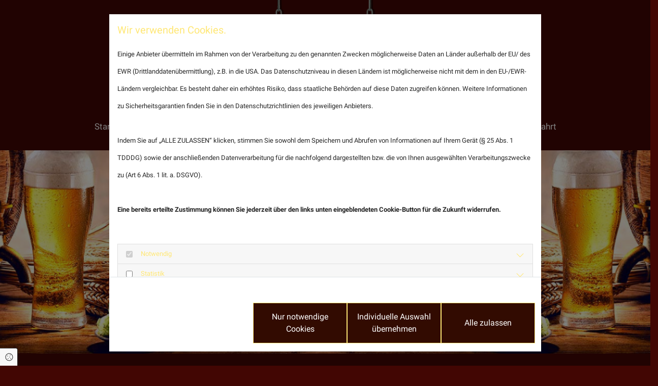

--- FILE ---
content_type: text/html; charset=UTF-8
request_url: https://www.gaststaette-zur-alten-scheune.de/impressum
body_size: 6373
content:
<!DOCTYPE html>
<html lang="de">

<head>
    <meta charset="utf-8">
    <meta name="viewport" content="width=device-width, initial-scale=1, shrink-to-fit=no">
    <script type="application/ld+json">{"@context":"https:\/\/schema.org","@type":"WebPage","name":"Impressum","dateModified":"2025-12-09T15:54:01+01:00","url":"https:\/\/www.gaststaette-zur-alten-scheune.de\/impressum","description":"Hier finden Sie das Impressum von [company.name] in [company.city].","keywords":"Impressum | [company.name] in [company.city]","isPartOf":{"@type":"WebPage","name":"BSFG: Startseite","url":"https:\/\/www.gaststaette-zur-alten-scheune.de"}}</script><meta property="title" content="Impressum | Gaststätte & Pension zur alten Scheune in Ladeburg" /><meta name="description" content="Hier finden Sie das Impressum von Gaststätte & Pension zur alten Scheune in Ladeburg."/><meta name="keywords" content="Impressum | Gaststätte & Pension zur alten Scheune in Ladeburg"/><meta property="og:type" content="website" /><meta property="og:title" content="Impressum | Gaststätte & Pension zur alten Scheune in Ladeburg" /><meta property="og:description" content="Hier finden Sie das Impressum von Gaststätte & Pension zur alten Scheune in Ladeburg."/><meta name="twitter:card" content="summary" /><link rel="canonical" href="https://www.gaststaette-zur-alten-scheune.de/impressum" /><meta property="og:url" content="https://www.gaststaette-zur-alten-scheune.de/impressum" /><meta name="google-site-verification" content="AnoLcNWxtgNbBb2eKFQiEz31Zr9ohzY3mUSZcr69_MI" />
    <title>Impressum | Gaststätte &amp; Pension zur alten Scheune in Ladeburg</title>
            <link rel="stylesheet" href="/static/builds/vendor-v2.css?id=69e2847aaa60a35046d2b8ee922cbc1d"/>
            <link rel="stylesheet" href="/static/builds/site.css?id=b93ed29c9e53a8e63a4dafa897e8654e"/>
            <link rel="dns-prefetch" href="https://assets.coco-online.de">
    <link rel="preconnect" href="https://assets.coco-online.de" crossorigin>
    <style>
        @font-face { font-family: 'Roboto'; font-style: normal; font-weight: 400; font-display: swap; src: url(/assets/static/fonts/roboto/301567f51ccef4ef2fe0c1e0f0c8f5a8.woff2) format('woff2'); unicode-range: U+0460-052F, U+1C80-1C88, U+20B4, U+2DE0-2DFF, U+A640-A69F, U+FE2E-FE2F; } @font-face { font-family: 'Roboto'; font-style: normal; font-weight: 400; font-display: swap; src: url(/assets/static/fonts/roboto/dedb347abe79c393f83970f6a64579a1.woff2) format('woff2'); unicode-range: U+0301, U+0400-045F, U+0490-0491, U+04B0-04B1, U+2116; } @font-face { font-family: 'Roboto'; font-style: normal; font-weight: 400; font-display: swap; src: url(/assets/static/fonts/roboto/78cbd7d137dc26476cb22b8783cf18cc.woff2) format('woff2'); unicode-range: U+1F00-1FFF; } @font-face { font-family: 'Roboto'; font-style: normal; font-weight: 400; font-display: swap; src: url(/assets/static/fonts/roboto/018c988490cfe9f56662e9c96d1c5e2c.woff2) format('woff2'); unicode-range: U+0370-03FF; } @font-face { font-family: 'Roboto'; font-style: normal; font-weight: 400; font-display: swap; src: url(/assets/static/fonts/roboto/753cc390a9a49e059b1eac2b8d0f9230.woff2) format('woff2'); unicode-range: U+0102-0103, U+0110-0111, U+0128-0129, U+0168-0169, U+01A0-01A1, U+01AF-01B0, U+0300-0301, U+0303-0304, U+0308-0309, U+0323, U+0329, U+1EA0-1EF9, U+20AB; } @font-face { font-family: 'Roboto'; font-style: normal; font-weight: 400; font-display: swap; src: url(/assets/static/fonts/roboto/7727c541dc4b82eb56105261c53d88e0.woff2) format('woff2'); unicode-range: U+0100-02AF, U+0304, U+0308, U+0329, U+1E00-1E9F, U+1EF2-1EFF, U+2020, U+20A0-20AB, U+20AD-20CF, U+2113, U+2C60-2C7F, U+A720-A7FF; } @font-face { font-family: 'Roboto'; font-style: normal; font-weight: 400; font-display: swap; src: url(/assets/static/fonts/roboto/c5cf0ad293eada0f45c736641a83cbea.woff2) format('woff2'); unicode-range: U+0000-00FF, U+0131, U+0152-0153, U+02BB-02BC, U+02C6, U+02DA, U+02DC, U+0304, U+0308, U+0329, U+2000-206F, U+2074, U+20AC, U+2122, U+2191, U+2193, U+2212, U+2215, U+FEFF, U+FFFD; }  @font-face { font-family: 'Roboto'; font-style: normal; font-weight: 700; font-display: swap; src: url(/assets/static/fonts/roboto/a50859025e828acb98c8b8ffc6ac0443.woff2) format('woff2'); unicode-range: U+0460-052F, U+1C80-1C88, U+20B4, U+2DE0-2DFF, U+A640-A69F, U+FE2E-FE2F; } @font-face { font-family: 'Roboto'; font-style: normal; font-weight: 700; font-display: swap; src: url(/assets/static/fonts/roboto/e07721ed243b5ba91a78ce403a90aa42.woff2) format('woff2'); unicode-range: U+0301, U+0400-045F, U+0490-0491, U+04B0-04B1, U+2116; } @font-face { font-family: 'Roboto'; font-style: normal; font-weight: 700; font-display: swap; src: url(/assets/static/fonts/roboto/96f0de21ba6eb583c5262ae0c2ec98c5.woff2) format('woff2'); unicode-range: U+1F00-1FFF; } @font-face { font-family: 'Roboto'; font-style: normal; font-weight: 700; font-display: swap; src: url(/assets/static/fonts/roboto/cbfd64f0fd7b245d541447c068227298.woff2) format('woff2'); unicode-range: U+0370-03FF; } @font-face { font-family: 'Roboto'; font-style: normal; font-weight: 700; font-display: swap; src: url(/assets/static/fonts/roboto/41bccfdc390fc50437573e40a285d28b.woff2) format('woff2'); unicode-range: U+0102-0103, U+0110-0111, U+0128-0129, U+0168-0169, U+01A0-01A1, U+01AF-01B0, U+0300-0301, U+0303-0304, U+0308-0309, U+0323, U+0329, U+1EA0-1EF9, U+20AB; } @font-face { font-family: 'Roboto'; font-style: normal; font-weight: 700; font-display: swap; src: url(/assets/static/fonts/roboto/03f7b60f1248a3370d1b34ffe81c5bcd.woff2) format('woff2'); unicode-range: U+0100-02AF, U+0304, U+0308, U+0329, U+1E00-1E9F, U+1EF2-1EFF, U+2020, U+20A0-20AB, U+20AD-20CF, U+2113, U+2C60-2C7F, U+A720-A7FF; } @font-face { font-family: 'Roboto'; font-style: normal; font-weight: 700; font-display: swap; src: url(/assets/static/fonts/roboto/a427863ab9753b2e3406b65420f41134.woff2) format('woff2'); unicode-range: U+0000-00FF, U+0131, U+0152-0153, U+02BB-02BC, U+02C6, U+02DA, U+02DC, U+0304, U+0308, U+0329, U+2000-206F, U+2074, U+20AC, U+2122, U+2191, U+2193, U+2212, U+2215, U+FEFF, U+FFFD; }  @font-face { font-family: 'Muli'; font-style: normal; font-weight: 400; font-display: swap; src: url(/assets/static/fonts/muli/58d1a9898baa515a8f413fb41fb5b4bb.woff2) format('woff2'); unicode-range: U+0102-0103, U+0110-0111, U+0128-0129, U+0168-0169, U+01A0-01A1, U+01AF-01B0, U+0300-0301, U+0303-0304, U+0308-0309, U+0323, U+0329, U+1EA0-1EF9, U+20AB; } @font-face { font-family: 'Muli'; font-style: normal; font-weight: 400; font-display: swap; src: url(/assets/static/fonts/muli/1daca52e63631dd560156c6c9702709b.woff2) format('woff2'); unicode-range: U+0100-02AF, U+0304, U+0308, U+0329, U+1E00-1E9F, U+1EF2-1EFF, U+2020, U+20A0-20AB, U+20AD-20CF, U+2113, U+2C60-2C7F, U+A720-A7FF; } @font-face { font-family: 'Muli'; font-style: normal; font-weight: 400; font-display: swap; src: url(/assets/static/fonts/muli/80b0af048ebe0177202c9e1a4e53e19c.woff2) format('woff2'); unicode-range: U+0000-00FF, U+0131, U+0152-0153, U+02BB-02BC, U+02C6, U+02DA, U+02DC, U+0304, U+0308, U+0329, U+2000-206F, U+2074, U+20AC, U+2122, U+2191, U+2193, U+2212, U+2215, U+FEFF, U+FFFD; }  @font-face { font-family: 'Muli'; font-style: normal; font-weight: 700; font-display: swap; src: url(/assets/static/fonts/muli/58d1a9898baa515a8f413fb41fb5b4bb.woff2) format('woff2'); unicode-range: U+0102-0103, U+0110-0111, U+0128-0129, U+0168-0169, U+01A0-01A1, U+01AF-01B0, U+0300-0301, U+0303-0304, U+0308-0309, U+0323, U+0329, U+1EA0-1EF9, U+20AB; } @font-face { font-family: 'Muli'; font-style: normal; font-weight: 700; font-display: swap; src: url(/assets/static/fonts/muli/1daca52e63631dd560156c6c9702709b.woff2) format('woff2'); unicode-range: U+0100-02AF, U+0304, U+0308, U+0329, U+1E00-1E9F, U+1EF2-1EFF, U+2020, U+20A0-20AB, U+20AD-20CF, U+2113, U+2C60-2C7F, U+A720-A7FF; } @font-face { font-family: 'Muli'; font-style: normal; font-weight: 700; font-display: swap; src: url(/assets/static/fonts/muli/80b0af048ebe0177202c9e1a4e53e19c.woff2) format('woff2'); unicode-range: U+0000-00FF, U+0131, U+0152-0153, U+02BB-02BC, U+02C6, U+02DA, U+02DC, U+0304, U+0308, U+0329, U+2000-206F, U+2074, U+20AC, U+2122, U+2191, U+2193, U+2212, U+2215, U+FEFF, U+FFFD; }  @font-face { font-family: 'Muli'; font-style: normal; font-weight: 900; font-display: swap; src: url(/assets/static/fonts/muli/58d1a9898baa515a8f413fb41fb5b4bb.woff2) format('woff2'); unicode-range: U+0102-0103, U+0110-0111, U+0128-0129, U+0168-0169, U+01A0-01A1, U+01AF-01B0, U+0300-0301, U+0303-0304, U+0308-0309, U+0323, U+0329, U+1EA0-1EF9, U+20AB; } @font-face { font-family: 'Muli'; font-style: normal; font-weight: 900; font-display: swap; src: url(/assets/static/fonts/muli/1daca52e63631dd560156c6c9702709b.woff2) format('woff2'); unicode-range: U+0100-02AF, U+0304, U+0308, U+0329, U+1E00-1E9F, U+1EF2-1EFF, U+2020, U+20A0-20AB, U+20AD-20CF, U+2113, U+2C60-2C7F, U+A720-A7FF; } @font-face { font-family: 'Muli'; font-style: normal; font-weight: 900; font-display: swap; src: url(/assets/static/fonts/muli/80b0af048ebe0177202c9e1a4e53e19c.woff2) format('woff2'); unicode-range: U+0000-00FF, U+0131, U+0152-0153, U+02BB-02BC, U+02C6, U+02DA, U+02DC, U+0304, U+0308, U+0329, U+2000-206F, U+2074, U+20AC, U+2122, U+2191, U+2193, U+2212, U+2215, U+FEFF, U+FFFD; }   :root { --background-color: #f8f8f8; --font-color: #252525;} body {font-family: Roboto; font-size: 17px; line-height: 2em; color: rgba(255,255,255,1); font-weight: 400; background-color: #420603;}  body a {font-family: Roboto; font-weight: 400; font-size: 17px; color: rgba(255,255,255,1); text-decoration: underline;}  body a:hover {color: rgba(255,255,255,1); text-decoration: underline;}  .btn-default {font-size: 16px; text-decoration: none; color: rgba(255,255,255,1); background-color: #320b01; padding-top: 15px; padding-bottom: 15px; padding-right: 18px; padding-left: 18px; border-radius: 0px; margin-top: 20px; border-color: #ffe774; border-top-width: 1px; border-bottom-width: 1px; border-right-width: 1px; border-left-width: 1px; border-style: solid;}  .btn-default:hover {text-decoration: none; color: rgba(255,255,255,1); background-color: #420603; font-size: 16px;}  h1 {color: #ffe774; font-size: 30px; font-weight: 700; font-family: Roboto; line-height: 44px;}  h2 {font-family: Roboto; font-size: 26px; color: #ffe774; line-height: 40px;}  h3 {font-family: Roboto; font-size: 23px; color: #ffe774; line-height: 33px;}  h4 {font-family: Roboto; color: #ffe774;}  h5 {font-family: Roboto; color: #ffe774;}  h6 {font-family: Roboto;}  .scroll-top {width: 35px; height: 35px; background-color: #1d1d1b; border-color: rgba(255,255,255,1); border-top-width: 1px; border-bottom-width: 1px; border-right-width: 1px; border-left-width: 1px; border-radius: 0px;}  .scroll-top span::before {font-size: 22px;}  .scroll-top:hover {background-color: rgba(29,29,27,0.7); border-color: rgba(255,255,255,1);}  .nav .navbar-nav > .nav-item > .nav-link {font-size: 17px; text-decoration: none; color: rgba(255,255,255,1); margin-top: 30px; margin-right: 20px; margin-left: 20px;}  .nav .navbar-nav > .nav-item > .nav-link:hover {text-decoration: underline;}  .nav .navbar-nav > .active > .nav-link {text-decoration: underline;}  .fliesstext-footer {font-family: Muli; font-weight: 400; font-size: 15px; line-height: 2em; color: rgba(255,255,255,1); text-decoration: none;}  .fliesstext-footer a {font-family: Muli; font-weight: 400; font-size: 15px; line-height: 2em; color: rgba(255,255,255,1); text-decoration: none;}  .fliesstext-footer a:hover {text-decoration: underline; color: rgba(255,255,255,1);}  .icon-footer {font-family: Muli; font-weight: 900; font-size: 24px; color: rgba(255,255,255,1);}  .icon-gross {color: rgba(255,231,116,0.7); margin-bottom: 20px; font-size: 32px;}    .accordion .accordion-container {border-radius: 0px;}  .accordion .accordion-container .accordion-btn {background-color: #320b01; color: rgba(255,255,255,1); padding-top: 20px; padding-right: 20px; padding-bottom: 20px; padding-left: 20px;}  .accordion .accordion-container .accordion-btn:hover {color: rgba(255,255,255,1); background-color: #420603;}  .accordion .accordion-container .accordion-btn[aria-expanded="true"] {color: rgba(255,255,255,1); background-color: #420603;}  .form .form-control {border-radius: 0px; background-color: rgba(255,255,255,1);}  .form .form-control:focus {background-color: rgba(255,255,255,1);}  .News-Ueberschrift {font-family: Roboto; font-weight: 600; font-size: 23px; line-height: 33px; color: #ffe774;}  #reiek96f55993 {border-color: rgba(29,29,27,0.7); padding-top: 0px; padding-right: 20px; padding-left: 20px; padding-bottom: 30px;}  #c41g81b9ne3g2a {display: flex; justify-content: center;}  #m201a3n8ljci3 {max-width: 250px;}  #c5ngjh2hfd9gb {display: flex; justify-content: center;}  #m66l1eml3g9c4 .navbar-toggler {margin-right: 0; margin-left: auto;}  #m66l1eml3g9c4 .navbar-nav {justify-content: flex-end;}  #ra6jb3hkm75l4 {background-color: #320b01; padding-top: 60px; padding-bottom: 60px; border-color: rgba(255,255,255,1); border-top-width: 1px; border-style: solid;}  #ro6633810843342 {background-repeat: no-repeat; background-size: cover; background-position: 50% 50%; padding-top: 200px; padding-bottom: 200px;}  #ro66338108433ea {padding-top: 30px; padding-bottom: 30px;}  #ro6633810843565 {padding-top: 0px;}  #mo6633810843475 {margin-bottom: 0px;}  #mo6633810843525 {margin-top: 20px;}  @media only screen and (max-width:1023px) {.nav .close-mobile-nav {font-size: 20px; color: rgba(255,255,255,1);}  .nav .navbar-nav > .nav-item > .nav-link {margin-top: 15px;} .nav.menu-opened .navbar-nav {background-color: #1d1d1b;}  .nav.menu-opened .navbar-nav > .nav-item > .nav-link {background-color: #1d1d1b; text-decoration: none; color: rgba(255,255,255,1);}  .nav.menu-opened .navbar-nav > .nav-item > .nav-link:hover {text-decoration: underline; color: rgba(255,255,255,1);}  .nav.menu-opened .navbar-nav > .active > .nav-link {text-decoration: underline; color: rgba(255,255,255,1);}  h1 {font-size: 25px; line-height: 38px;}  h2 {font-size: 23px; line-height: 38px;}  h3 {font-size: 21px;}   #c5ngjh2hfd9gb {padding-top: 30px;}  #m66l1eml3g9c4 .navbar-toggler {margin-right: 0; margin-left: auto;} #m66l1eml3g9c4 {justify-content: flex-start; align-items: center;}  #c21n4hlel86ng6 {margin-top: 30px; margin-bottom: 30px;}  #ro6633810843342 {padding-top: 100px; padding-bottom: 100px;}  #ro66338108433ea {padding-top: 20px; padding-bottom: 20px;} } @media only screen and (max-width:576px) {h1 {font-size: 22px;}  h2 {font-size: 21px;}  h3 {font-size: 20px;}  #c358d4ci7haikd {margin-top: 30px;}  #ro6633810843342 {background-position: 100% 50%; padding-top: 45px; padding-bottom: 45px;}  #ro66338108433ea {padding-top: 10px; padding-bottom: 10px;} }#ro6633810843342 {background-image: url(https://assets.coco-online.de/30271714648770-pU3ctopU/head-impressum_full_w.jpg)} @media only screen and (max-width:1023px) {#ro6633810843342 {background-image: url(https://assets.coco-online.de/30271714648770-pU3ctopU/head-impressum_large_w.jpg)} #ro6633810843342.has-bg-video > video {display: none;} }@media only screen and (max-width:576px) {#ro6633810843342 {background-image: url(https://assets.coco-online.de/30271714648770-pU3ctopU/head-impressum_small_w.jpg)} #ro6633810843342.has-bg-video > video {display: none;} } html, body {max-width: 100%; overflow-x: hidden;}

.nav .navbar-toggler {color: #fff;font-size: 30px;}

.accordion-container .card {margin-bottom: 15px;}
.accordion .accordion-container .accordion-btn {border: 1px solid #FFE774;}
.accordion-container .card-body {border: 1px solid #fff;}

.accordion .accordion-container .accordion-btn:hover, .accordion .accordion-container .accordion-btn[aria-expanded="true"] {border: 1px solid #fff;}

.form .form-control {padding: 25px;}

p.list-item .list-icon {
color: #009dd1!important;
}

@media (max-width: 1024px) {
.nav .navbar-nav > .nav-item > .nav-link { margin-right: 15px; margin-left: 15px;}
} 
    </style>
</head>

<body id="page-24058"
      class=" mobile-device-detection">

<div class="container-fluid site-container">
    <div id="main-container" class="row main-row">
        <div class="col main-col">
                            <header
                    data-overlap-threshold="auto"
                    class=" ">
                                            <div class="container-fixed">
            <div class="row" id="reiek96f55993">
                                                                    <div id="c41g81b9ne3g2a" class="col col-lg-12 col-md-12 col-sm-12">
            <a href="/startseite-bfsg"><img src="https://assets.coco-online.de/30271765272237-LSV6MqtH/logo.png" width="275" height="222" alt="Logo von Zur alten Scheune" title="Logo Zur alten Scheune – rustikales Holzschild mit Schriftzug" id="m201a3n8ljci3" srcset="https://assets.coco-online.de/30271765272237-LSV6MqtH/logo_small_w.png 512w" class="module image " /></a>
                </div>
                                                    <div id="c5ngjh2hfd9gb" class="col col-lg-12 col-md-12 col-sm-12">
            <nav  aria-label="Hauptnavigation BFSG" id="m66l1eml3g9c4" class="module nav direction-right mobile_md mobile_sm"><button class="navbar-toggler" type="button" aria-label="Toggle navigation"><i class="fa fa-bars"></i></button><ul class="nav-menu navbar-nav"><li class="close-mobile-nav" aria-hidden="true" role="button" tabindex="-1"><i class="fa fa-times"></i></li><li class="nav-item "><a title="Startseite: Gaststätte & Pension zur alten Scheune" class="nav-link" href="/"><span class="nav-label pos-none"><span class="text">Startseite</span></span></a></li><li class="nav-item "><a title="Unterseite: Pension" class="nav-link" href="/pension-bfsg"><span class="nav-label pos-none"><span class="text">Pension</span></span></a></li><li class="nav-item "><a title="Unterseite: Gaststätte" class="nav-link" href="/gaststaette-bsfg"><span class="nav-label pos-none"><span class="text">Gaststätte</span></span></a></li><li class="nav-item "><a title="Unterseite: Catering" class="nav-link" href="/catering-bfsg"><span class="nav-label pos-none"><span class="text">Catering</span></span></a></li><li class="nav-item "><a title="Unterseite: Tagungsräume" class="nav-link" href="/tagungsraeume-bfsg"><span class="nav-label pos-none"><span class="text">Tagungsräume</span></span></a></li><li class="nav-item "><a title="Unterseite: Veranstaltungen" class="nav-link" href="/veranstaltungen-bfsg"><span class="nav-label pos-none"><span class="text">Veranstaltungen</span></span></a></li><li class="nav-item "><a title="Unterseite: Kontakt und Anfahrt" class="nav-link" href="/kontakt-anfahrt-bfsg"><span class="nav-label pos-none"><span class="text">Kontakt und Anfahrt</span></span></a></li></ul></nav>
                </div>
                                                            </div>
        </div>
                                        </header>
                                        <div class="container">
            <div class="row" id="content">
                                                                    <div id="c41c8k6c969ii" class="col ">
            <div class="container">
            <div class="row row-col-fixed" id="ro6633810843342">
                                    <div class="col-stack-fixed">
                                                                            <div id="co6633810843319" class="col col-sm-12">
            </div>
                                                                    </div>
                            </div>
        </div>
                <div class="container">
            <div class="row row-col-fixed" id="ro66338108433ea">
                                    <div class="col-stack-fixed">
                                                                            <div id="co66338108433de" class="col col-sm-12">
            <div id="module_legal_heading_68d5159ae3f52" class="module text"><h1>Impressum</h1></div>
                <div class="module legal-text scope-imprint"><div class="module legalform imprint" aria-label="Impressum">
            <div class="col-12 template">
                        <p><strong>Unternehmensbezeichnung</strong><br>Gaststätte & Pension zur alten Scheune<br>Lorena Thiemann<br></p><p><strong>Anschrift</strong><br>Karl-Marx-Str. 8, 39279 Ladeburg</p><p><strong>Rechtsform</strong><br>Einzelunternehmen</p>
        </div>
            <div class="col-12 template">
            <h3>1. Kontakt</h3>            <p><strong>Telefon:</strong> +4939241289<br><strong>E-Mail:</strong> Zas8@web.de</p>
        </div>
            <div class="col-12 template">
            <h3>2. Redaktionell verantwortlich</h3>            <p>Lorena Thiemann<br>Karl-Marx-Str. 8 39279 Ladeburg</p>
        </div>
            <div class="col-12 template">
            <h3>3. Verbraucherstreitbeilegungs-/Universalschlichtungsstelle</h3>            <p>Wir nehmen an keinem Streitbeilegungsverfahren vor einer Verbraucherschlichtungsstelle teil.</p>
        </div>
            <div class="col-12 template">
            <h3>4. Haftungsausschluss</h3>            <p><strong>Haftung für Inhalte</strong><br>Alle Inhalte unseres Internetauftritts wurden mit größter Sorgfalt und nach bestem Gewissen erstellt. Für die Richtigkeit, Vollständigkeit und Aktualität der Inhalte können wir jedoch keine Gewähr übernehmen. Als Diensteanbieter sind wir gemäß § 7 Abs.1 Telekommunikation-Telemedien-Datenschutzgesetzes (TDDDG) für eigene Inhalte auf diesen Seiten nach den allgemeinen Gesetzen verantwortlich. Nach §§ 8 bis 10 Telekommunikation-Telemedien-Datenschutzgesetzes (TDDDG) sind wir als Diensteanbieter jedoch nicht verpflichtet, übermittelte oder gespeicherte fremde Informationen zu überwachen oder nach Umständen zu forschen, die auf eine rechtswidrige Tätigkeit hinweisen. Verpflichtungen zur Entfernung oder Sperrung der Nutzung von Informationen nach den allgemeinen Gesetzen bleiben hiervon unberührt.</p><p>Eine diesbezügliche Haftung ist jedoch erst ab dem Zeitpunkt der Kenntniserlangung einer konkreten Rechtsverletzung möglich. Bei Bekanntwerden von den o.g. Rechtsverletzungen werden wir diese Inhalte unverzüglich entfernen.</p><p>Alle Angebote sind freibleibend und unverbindlich. Wir behalten uns ausdrücklich vor, Teile der Seiten oder das gesamte Angebot ohne gesonderte Ankündigung zu verändern, zu ergänzen, zu löschen oder die Veröffentlichung zeitweise oder endgültig einzustellen.</p><p><strong>Haftungsbeschränkung für externe Links</strong><br>Unsere Webseite enthält Links auf externe Webseiten Dritter. Auf die Inhalte dieser direkt oder indirekt verlinkten Webseiten haben wir keinen Einfluss. Daher können wir für die „externen Links“ auch keine Gewähr auf Richtigkeit der Inhalte übernehmen. Für die Inhalte der externen Links sind die jeweilige Anbieter oder Betreiber (Urheber) der Seiten verantwortlich.</p><p>Die externen Links wurden zum Zeitpunkt der Linksetzung auf eventuelle Rechtsverstöße überprüft und waren im Zeitpunkt der Linksetzung frei von rechtswidrigen Inhalten. Eine ständige inhaltliche Überprüfung der externen Links ist ohne konkrete Anhaltspunkte einer Rechtsverletzung nicht möglich. Bei direkten oder indirekten Verlinkungen auf die Webseiten Dritter, die außerhalb unseres Verantwortungsbereichs liegen, würde eine Haftungsverpflichtung ausschließlich in dem Fall nur bestehen, wenn wir von den Inhalten Kenntnis erlangen und es uns technisch möglich und zumutbar wäre, die Nutzung im Falle rechtswidriger Inhalte zu verhindern.</p><p>Werden uns Rechtsverletzungen bekannt, werden die externen Links durch uns unverzüglich entfernt.</p><p><strong>Rechtswirksamkeit dieses Haftungsausschlusses</strong><br>Dieser Haftungsausschluss ist als Teil des Internetangebots zu betrachten, von dem aus auf diese Seite verwiesen wurde. Sofern Teile oder einzelne Formulierungen dieses Textes der geltenden Rechtslage nicht, nicht mehr oder nicht vollständig entsprechen sollten, bleiben die übrigen Teile des Dokumentes in ihrem Inhalt und ihrer Gültigkeit davon unberührt.</p>
        </div>
            <div class="col-12 template">
            <h3>5. Hinweis zur Barrierefreiheit</h3>            <p>Wir bemühen uns, unsere digitalen Inhalte barrierefrei im Sinne des BFSG sowie der Barrierefreie-Informationstechnik-Verordnung (BITV) anzubieten. Sollten Sie dennoch auf Barrieren stoßen, wenden Sie sich bitte an Zas8@web.de.</p>
        </div>
        </div>
</div>
                </div>
                                                                    </div>
                            </div>
        </div>
                <div class="container">
            <div class="row row-col-fixed" id="ro6633810843565">
                                    <div class="col-stack-fixed">
                                                                            <div id="co663381084355d" class="col col-sm-12">
            <div id="mo6633810843475" class="module text "><h1 class="custom3">Bildnachweise</h1></div>
                <div id="mo66338108434b7" class="module text "><p class="lightbodytext">#16630835 - © regine schöttl - stock.adobe.com</p><p class="lightbodytext">#36092460 - © Alex Tihonov - stock.adobe.com</p><p class="lightbodytext">#41389675 - © volff - stock.adobe.com</p><p class="lightbodytext">#49214074 - © Kzenon - stock.adobe.com</p><p class="lightbodytext">#60252145 - © Maksim Shebeko - stock.adobe.com</p><p class="lightbodytext">#61166136 - © Simone Werner-Ney - stock.adobe.com</p><p class="lightbodytext">#45826461- © Kathrin39 - stock.adobe.com</p></div>
                <div aria-hidden="true" id="mo66338108434f2" class="module hr"></div>
                <div id="mo6633810843525" class="module text "><h2 class="bodytext">Copyright © <a href="https://schluetersche.de/marketing/produkte/webseiten/" target="_blank" rel="nofollow">Webseiten erstellen</a> durch die <a href="https://schluetersche.de/" target="_blank" rel="nofollow">Schlütersche</a></h2></div>
                </div>
                                                                    </div>
                            </div>
        </div>
                        </div>
                                                            </div>
        </div>
                                            <footer>
                                            <div class="container-fluid">
            <div class="row" id="ra6jb3hkm75l4">
                                                                    <div id="c304gc1d9gl84" class="col ">
            <div class="container-fixed">
            <div class="row" id="ra9485icbb04m">
                                                                    <div id="cadec7nhhbjf" class="col col-md-6 col-lg-4">
            <div id="m7j517gl5hb48" class="module text"><p class="fliesstext-footer"><strong>Gaststätte &amp; Pension zur alten Scheune</strong><br>Inh. Lorena Thiemann<br>Karl-Marx-Str. 8<br>39279 Ladeburg</p></div>
                </div>
                                                    <div id="c358d4ci7haikd" class="col col-md-6 col-sm-12 col-lg-4">
            <div id="m7nn27kha5cmh" class="module text"><p class="fliesstext-footer"><strong>Öffnungszeiten</strong><br>Montag: Ruhetag<br>Dienstag: Ruhetag<br>Mittwoch: 17:00 – 21:00 Uhr<br>Donnerstag: 17:00 – 21:00 Uhr<br>Freitag: 11:00 – 14:00 Uhr und 17:00 – 22:00 Uhr<br>Samstag: 11:00 – 14:00 Uhr und 17:00 – 22:00 Uhr<br>Sonntag: 11:00 – 14:00 Uhr und 17:00 – 21:00 Uhr</p></div>
                </div>
                                                    <div id="c21n4hlel86ng6" class="col col-md-6 col-sm-12 col-lg-4">
            <div id="m7hf61fhnf56m" class="module text"><p class="fliesstext-footer"><strong>Tischreservierung &amp; Buchung</strong><br>Telefon: <a href="tel:+49 39241 289" title="Hier klicken, um anzurufen">+49 39241 289</a><br>Mobil: <a href="tel:+4915208930268" title="Hier klicken, um Mobil anzurufen">+49 152 - 089 30 268</a></p></div>
                </div>
                                                    <div id="cdiaa07216mb" class="col col-sm-12 col-lg-12 col-md-12">
            <div id="m3dkfk1j30ggi" class="module text"><p class="fliesstext-footer"><a href="/impressum-bfsg" title="Hier klicken für das Impressum">Impressum</a> | <a href="/datenschutz-bfsg" title="Hier klicken für den Datenschutz">Datenschutz</a></p></div>
                </div>
                                                            </div>
        </div>
                </div>
                                                            </div>
        </div>
                                                            </footer>
                        <div id="fallback-legal-footer" class="container" style="
    
">
    <div class="link-container">
        <a href="/legal/imprint" target="_self">Impressum</a>
        <span class="separator">|</span>
        <a href="/legal/privacy" target="_self">Datenschutz</a>
        <span class="separator">|</span>
        <a href="/legal/accessibility" target="_self">Barrierefreiheit</a>
    </div>
</div>
        </div>
    </div>
</div>
    <a id="scroll-top-el" role="button" href="#"
       class="scroll-top bottom_right hidden"
       title="Nach oben scrollen">
        <span aria-hidden="true"></span>
    </a>
<script>
    window._vars = {
        preview: false,
        signageToken: ''
    };
</script>
<script src="/static/builds/vendor.js?id=4bef59f6f5fe957b338eb0866f4ac30c" defer></script>
<script src="/static/builds/site.js?id=c09b616697d526d4849090a67b99c863" defer></script>
<script src="/cc-scripts" defer></script>
</body>

</html>
